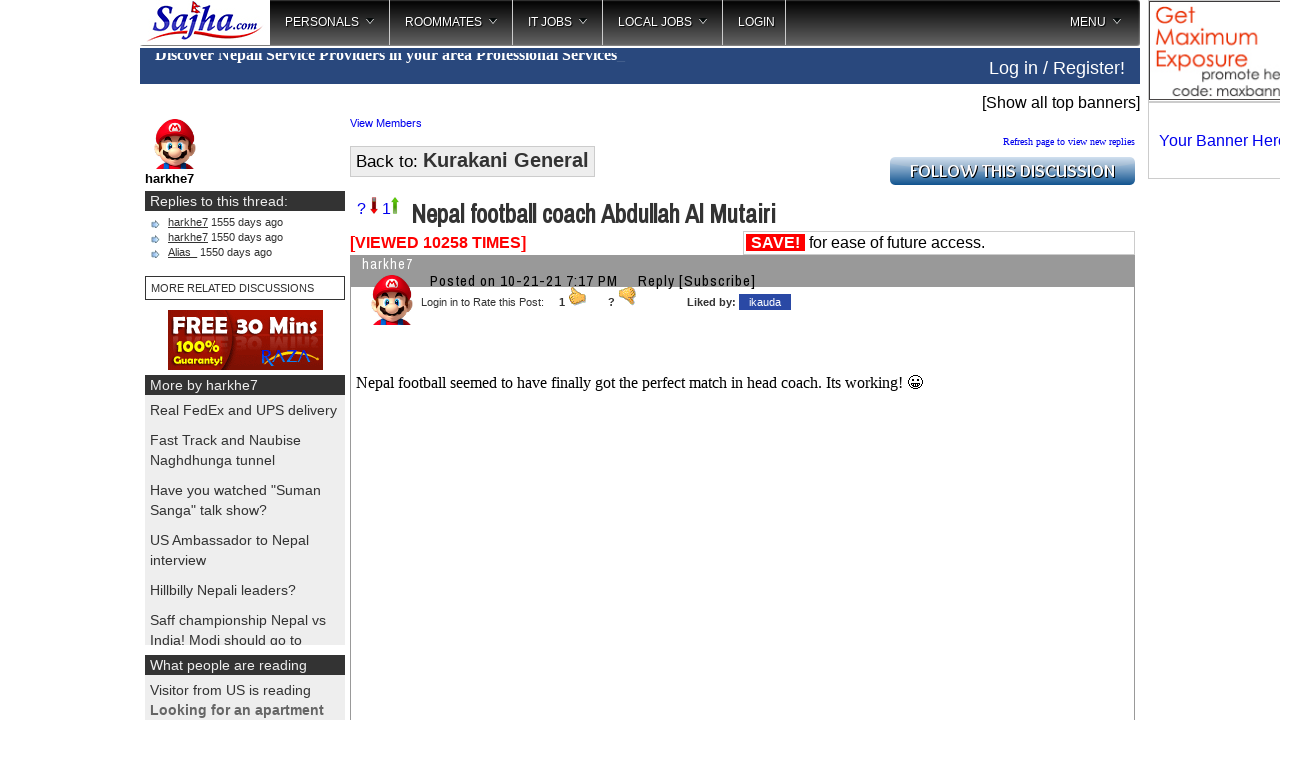

--- FILE ---
content_type: text/html;charset=UTF-8
request_url: https://sajha.com/sajha/html/index.cfm?threadid=135163
body_size: 16940
content:
<!DOCTYPE html PUBLIC "-//W3C//DTD XHTML 1.0 Transitional//EN" "http://www.w3.org/TR/xhtml1/DTD/xhtml1-transitional.dtd">
<html>  
    

<head><script type="text/javascript">/* <![CDATA[ */_cf_loadingtexthtml="<img alt=' ' src='/CFIDE/scripts/ajax/resources/cf/images/loading.gif'/>";
_cf_contextpath="";
_cf_ajaxscriptsrc="/CFIDE/scripts/ajax";
_cf_jsonprefix='//';
_cf_websocket_port=8577;
_cf_flash_policy_port=1243;
_cf_clientid='BD68352D4239894001F619662969D153';/* ]]> */</script><script type="text/javascript" src="/CFIDE/scripts/ajax/messages/cfmessage.js"></script>
<script type="text/javascript" src="/CFIDE/scripts/ajax/package/cfajax.js"></script>

<!-- Force latest IE rendering engine or ChromeFrame if installed -->
<!--[if IE]>
<meta http-equiv="X-UA-Compatible" content="IE=edge,chrome=1">
<![endif]-->








<meta http-equiv="Content-Type" content="text/html; charset=utf-8" />

 
            




<title>
Nepal football coach Abdullah Al Mutairi 

</title>




    <meta property="og:title" content="Nepal football coach Abdullah Al Mutairi"/>
    <meta property="og:url" content="http://sajha.com/sajha/html/index.cfm?threadid=135163"/>
<meta property="og:image" content="http://sajha.com/images/sharing.jpg" />
    <meta property="og:site_name" content="Sajha"/>
    <meta property="og:type" content="Website"/>
      
    <meta property="og:description"
          content="sajha.com brings together diverse Nepali minds who are interested in expressing themselves. Join us and Express Yourself!"/>




<script>
if (window!= top)
top.location.href=location.href
</script>







<script type="text/javascript" src="//ajax.googleapis.com/ajax/libs/jquery/1.8.3/jquery.min.js"></script>
<script type="text/javascript" src="js/jquery.corner.js"></script>
<script type="text/javascript" src="js/jquery.timeago.js"></script>
<script type="text/javascript" src="js/jquery.linkify-1.0-min.js"></script>
<script type="text/javascript" src="js/sajha.js"></script>
<script type="text/javascript" src="loadajax.js"></script>
<script type="text/javascript" src="js/jqbanner.js"></script>
<script type="text/javascript" src="include/autosize.js"></script>
<script type="text/javascript" src="js/jquery.cookie.js"></script>
<script type="text/javascript" src="include/jquery.teletype.min.js"></script>

<script language="javascript" src="js/colorbox.js"></script>
<script async src="https://platform.twitter.com/widgets.js" charset="utf-8"></script>
<script async src="//www.instagram.com/embed.js"></script>
<script async src="https://www.tiktok.com/embed.js"></script>




<!-- jQuery Modal -->
<script src="https://cdnjs.cloudflare.com/ajax/libs/jquery-modal/0.9.1/jquery.modal.min.js"></script>
<link rel="stylesheet" href="https://cdnjs.cloudflare.com/ajax/libs/jquery-modal/0.9.1/jquery.modal.min.css" />




 

    

    <script type="text/javascript" src="include/jquery.nailthumb.1.1.min.js"></script>
    <link href="include/jquery.nailthumb.1.1.min.css" type="text/css" rel="stylesheet" />
    <style type="text/css" media="screen">
        .square-thumb{
            width: 60px;
            height: 60px;
        }
		.comment-thumb{
		width:50px;
		height:50px;	
		}
		.home-thumb{
		width:35px;
		height:35px;	
		}
		
		.square-thumb img {
		max-width:100%;
		height:auto;
		outline:0;
		}
		
		
    </style>








<link rel="stylesheet" type="text/css" href="include/main.css" />
<link rel="stylesheet" type="text/css" href="js/jqbanner.css" />

<link rel="stylesheet" type="text/css" href="include/mainhome.css" />

<link href='//fonts.googleapis.com/css?family=Archivo+Narrow|Arimo' rel='stylesheet' type='text/css'>


	<!-- Color Box CSS used to be Arimo font -->
	<link media="screen" rel="stylesheet" target="_blank" href="css/colorbox.css" />
    <!-- Style For the Subscription Box -->
	<link media="screen" rel="stylesheet" target="_blank" href="css/popup.css" />


<script type="text/javascript">/* <![CDATA[ */
	ColdFusion.Ajax.importTag('CFAJAXPROXY');
/* ]]> */</script>

<script type="text/javascript">/* <![CDATA[ */
	ColdFusion.Ajax.importTag('CFDIV');
/* ]]> */</script>
</head>




<style type="text/css">

	#header ul {
		list-style: none;
		padding: 0;
		margin: 0;

	}
	
	#header li {
		display: inline;
		border: 1px solid;
		border-bottom-width: 0;
		margin: 0 0.5em 0 0;
		background-color:#eeeeee;
	}
	
	#header li a {
		padding: 0 1em;
		text-decoration:none;
		color:#333333;
	}
	
	#header ul li.selected {
		position:relative;
		font-weight:bold;
		padding-bottom: 1px;
		padding-top:3px;
		background-color: white;
		z-index:500;
	}

a.loadnews img {border:0;position:relative;top:2px;}

div#showtoplist div u a {color:#333333;}

.dumbBoxWrap { /* The div that shows/hides. */
    display:none; /* starts out hidden */
    z-index:40001; /* High z-index to ensure it appears above all content */
}

.dumbBoxOverlay { /* Shades out background when selector is active */
    position:fixed;
	top:0;
	left:0;
    width:100%;
    height:100%;
    background-color:black;
    opacity:.9; /* Sets opacity so it's partly transparent */
    -ms-filter:"progid:DXImageTransform.Microsoft.Alpha(Opacity=90)"; /* IE transparency */
    filter:alpha(opacity=90); /* More IE transparency */
    z-index:40001;
}	

.vertical-offset { /* Fixed position to provide the vertical offset */
    position:fixed;
    top:15%;
    width:100%;
    z-index:40002; /* ensures box appears above overlay */
}

.dumbBox { /* The actual box, centered in the fixed-position div */
    width:750px; /* Whatever width you want the box to be */
    position:relative;
    margin:0 auto;
    /*Everything below is just visual styling */
    background-color:#fff;
	color:#000;
	font-size:16px;
    padding:10px;
	border-radius: 4px;
}

table#suser tr td {padding:5px; border:1px solid #ccc;}

.header-cont {
width:100%;
position:fixed;
top:0px;
background-color:#333333;
z-index:5000;
}

#topmostheader {
height:40px;
width:1000px;
margin:0 auto;
color:#eee;
}

#secondheader {
width:1000px;
background-color:#fff;
margin:45px auto;
display:none;
padding:5px;
}

* { -webkit-overflow-scrolling: touch; }
</style>

<body>





<div style="position:absolute;top:10px;display:none;z-index:10000;border:10px #F00 solid;" id="pkr">
<img src="/bimages/prakashrealty.jpg">
</div>

<div style="position:absolute;top:10px;display:none;z-index:10000;border:10px #F00 solid;" id="cyberneticsbanner">
<img src="/bimages/cybernetics.jpg" width="1200">
</div>

<div style="position:absolute;top:10px;display:none;z-index:10000;border:10px #F00 solid;" id="salonthreadbanner">
<img src="/bimages/Salon_thread2025.jpg" width="1200">
</div>


<div class="dumbBoxWrap">
    <div class="dumbBoxOverlay">

    </div>
    
    <div class="vertical-offset">
        <div class="dumbBox">
        </div>
    </div>    
</div>





<div id="fb-root"></div>


    <div id="secondheader" style="display:none;">
    </div>
    
<div id="bodycontainer" style="position:relative;max-width:100%;">

<div id="regiondivcontainer" style="position:relative;">

<div id="showothercontent" style="display:none;z-index:6500;position:absolute;top:1px;left:165px;cursor:pointer;padding;15px;">
</div>







<div style="position:absolute;left:1003px;width:160px;">





<div>

<div class="the-whole-thing" style="position: relative; overflow: hidden;" align="center">

<div style="border:1px solid #ccc;margin:0 auto;width:148px;height:100px;line-height:100px;"><a href="/banner/purchase.php?do=banner&zone=3"><img src="https://sajha.com/sajha/html/banners/150x100.jpg" border="0" /></a>
</div>

</div>
 
</div>































<div class="the-whole-thing" style="position: relative; overflow: hidden;" align="center">

<div style="border:1px solid #ccc;margin:0 auto;width:148px;height:75px;line-height:75px;"><a href="/banner/purchase.php?do=banner&zone=2">Your Banner Here</a>
</div>

</div>
 




















<br />
<div id="sidebannerbig">
<!-- Comes from loadsidebanner.cfm -->
</div>


<div style="width:160px;height:600px;overflow:hidden;">
<script async src="//pagead2.googlesyndication.com/pagead/js/adsbygoogle.js"></script>
<!-- kurakani side -->
<ins class="adsbygoogle"
     style="display:inline-block;width:160px;height:600px"
     data-ad-client="ca-pub-9033317534828000"
     data-ad-slot="8073169510"></ins>
<script>
(adsbygoogle = window.adsbygoogle || []).push({});
</script>
</div>




</div> 









<div style="background-color:#eee;clear:both;">
    <div id="newtopnav">
    
    
    

<link rel="stylesheet" type="text/css" href="../../menu/HTML/css/megamenu.css">
<script language="javascript" src="../../menu/HTML/js/megamenu_plugins.js"></script>
<script language="javascript" src="../../menu/HTML/js/megamenu.js"></script>
<script>
$(document).ready(function($){
    $('.megamenu').megaMenuCompleteSet({
        menu_speed_show : 50, // Time (in milliseconds) to show a drop down
        menu_speed_hide : 50, // Time (in milliseconds) to hide a drop down
        menu_speed_delay : 50, // Time (in milliseconds) before showing a drop down
        menu_effect : 'hover_fade', // Drop down effect, choose between 'hover_fade', 'hover_slide', etc.
        menu_click_outside : 1, // Clicks outside the drop down close it (1 = true, 0 = false)
        menu_show_onload : 0, // Drop down to show on page load (type the number of the drop down, 0 for none)
        menu_responsive:0 // 1 = Responsive, 0 = Not responsive
    });
});
</script>

<script>
$(function() {

	// grab the initial top offset of the navigation 
	var sticky_navigation_offset_top = $('#sticky_navigation').offset().top;
	
	// our function that decides weather the navigation bar should have "fixed" css position or not.
	var sticky_navigation = function(){
		var scroll_top = $(window).scrollTop(); // our current vertical position from the top
		
		// if we've scrolled more than the navigation, change its position to fixed to stick to top, otherwise change it back to relative
		if (scroll_top > sticky_navigation_offset_top) { 
//			$('#sticky_navigation').css({ 'position': 'fixed', 'top':0, 'left':0 });
			$('#sticky_navigation').css({ 'position': 'fixed', 'top':0, 'width': '1000px' });
			$('#menulogo').css({'background-image':'url(banners/homeicon.png)'});
		} else {
			$('#sticky_navigation').css({ 'position': 'relative'}); 
			$('#menulogo').css({'background-image':'url(banners/sajha.jpg)'});
		}   
	};
	
	// run our function on load
	sticky_navigation();
	
	// and run it again every time you scroll
	$(window).scroll(function() {
		 sticky_navigation();
	});
	
	// NOT required:
	// for this demo disable all links that point to "#"
	$('a[href="#"]').click(function(event){ 
		event.preventDefault(); 
	});
	
});
</script>




<div class="megamenu_container megamenu_light_bar megamenu_light" id="sticky_navigation" style="background-color:#fff;"><!-- Begin Menu Container -->

<div>     
        <ul class="megamenu"><!-- Begin Mega Menu -->
           
       
            <li class="noactive" style="width:130px;cursor:pointer;height:45px; background-image:url(banners/sajha.jpg);" id="menulogo" onclick="location.href='index.cfm';"><!-- Begin Item -->           
            </li><!-- End Item -->
            
 
            


            <li><a href="#_" class="megamenu_drop" id="personals">Personals</a><!-- Begin Item -->
            
            
                <div class="dropdown_fullwidth shadow" id="personalsdown"><!-- Begin Item Container -->
                
                <img src='/img/loader.gif'>
                
                </div><!-- End Item container -->
                
            
            </li><!-- End Item -->
            
            
            
            <li><a href="#_" class="megamenu_drop" id="roommates">Roommates</a><!-- Begin Item -->
            
            
                <div class="dropdown_fullwidth shadow" id="roommatesdown"><!-- Begin Item Container -->
                
                <img src='/img/loader.gif'>
                
                </div><!-- End Item container -->
                
            
            </li><!-- End Item -->
            
            
            
            <li><a href="#_" class="megamenu_drop" id="itjobs">IT Jobs</a><!-- Begin Item -->
            
            
                <div class="dropdown_fullwidth shadow" id="itjobsdown"><!-- Begin Item Container -->
                                <img src='/img/loader.gif'>
                </div><!-- End Item container -->
                
            
            </li><!-- End Item -->
            
            
            
            <li><a href="#_" class="megamenu_drop" id="localjobs">Local Jobs</a><!-- Begin Item -->
            

            
                <div class="dropdown_fullwidth shadow" id="localjobsdown"><!-- Begin Item container -->   
                                <img src='/img/loader.gif'>        
                </div><!-- End Item Container -->
                
                
            </li><!-- End Item -->
            
            

			<li>
            	
		<a href="/sajha/html/loginmenu.cfm">LOGIN</a>
                
                
		<div class="dropdown_2columns dropdown_container"><!-- Begin Item container -->   
                Please log in or register to post in Kurakani. You do not need to register or login to post classifieds! 
                </div>    
                
                
            </li>
           
            
            



            <li class="megamenu_right"><a href="#_" class="megamenu_drop">MENU</a><!-- Begin Right Item -->
            

                <div class="dropdown_2columns dropdown_right dropdown_container droplast_right"><!-- Begin Right Item Container -->
            
                    <div class="col_12">
                    
                        <ul class="list_unstyled">
                        
                        
 
            	<li><span>Please Login First</span></li>
                <li><a href="/sajha/html/loginmenu.cfm"> Register your username</a></li>
                           
                        
                        
                        
                        
                        	<li><a href="/bookmarks">Bookmarks</a></li>
                            <li><a href="index.cfm?showforums=1">Other Discussions</a></li>
                            <li><a href="http://nepallove.com" target="_blank">Find Love / NepalLove.com</a></li>
                            <li><a href="http://sajhalist.com" target="_blank">Classifieds / Chahiyo.com</a></li>
                            <li><a href="index.cfm?calendar=1" target="_blank">Calendar of Events</a></li>
                        </ul>   
                         
                    </div>
                
                </div><!-- End Right Item Container -->

                
                  
            </li><!-- End Right Item -->
        
        
        </ul><!-- End Mega Menu -->


</div>




<style type="text/css">
.sinsideservice {float:left; text-align:center;padding:5px 10px;background-color:#666666;color:#ffffff;margin:0 3px 0 0; cursor:pointer;font-family:'Century Gothic';font-size:15px;width:80px;height:35px;}
.activetab {background-color:#29487d;color:#ffffff;}
.inactivetab {background-color:#666666;color:#ffffff;}
.insidecontainer {display:table;}
.insidecontainer span {
    height: 40px; /* image's height */
    display: table-cell;
    vertical-align: middle;  display:table-cell;padding:5px 10px;background-color:#666666;color:#ffffff; cursor:pointer;font-family:'Century Gothic';font-size:15px;width:80px;height:35px;
}
span.spacer {padding:0;margin:0;width:3px;background-color:#ffffff;}
</style>

<div style="clear:both;"></div>


<div style="padding:5px 0;background-color:#29487d;color:#fff;margin-top:3px;">

<div style="width:650px;float:left;overflow:hidden;font-family:'Century Gothic';font-weight:bold;padding-left:15px;cursor:pointer;" title="Click to see service providers in your area" id="showmainlocid">
<span style="position:relative;top:-7px;"><span>Discover Nepali Service Providers in your area </span> <img src="/images/innovation.png" style="width:30px;position:relative;top:8px;padding:0 10px;" /> <span   class="type-text" title="Professional Services;Catering;Photography;Decorations;DJ - Music;Management"></span></span>
</div>




<div style="position:absolute;left:520px;width:150px;padding-top:10px;z-index:100;" id="homemsg"></div>
<div style="width:250px;float:right;padding-left:25px;padding-top:5px;font-size:18px;">

<span style="float:right;padding-right:15px;"><a href="/sajha/html/loginmenu.cfm" style="color:#fff;">Log in / Register!</a></span></div>
<div style="clear:both;"></div>  
      
</div>


<script type="text/javascript">

	$("#showmainlocid").click(function(){
			location.href = 'index.cfm?providers=1';
//			$('.dumbBoxWrap').show();
//			$('.dumbBox').hide();
//			$('.loadtv').hide();

	});


		$( function() {
			$( '.type-text' ).each( function() {
				var items = $( this ).attr( 'title' ) + ';' + $( this ).text();
				$( this ).empty().attr( 'title', '' ).teletype( {
					text: $.map( items.split( ';' ), $.trim ),
					typeDelay: 5,
					backDelay: 10,
					cursor: '_', 
					delay: 2000,
					preserve: false,
					prefix: ' ',
					loop: 0
				} );
			} );
		} );
	
</script>





    </div>


<script type="text/javascript">
	
	
var localjobsloaded = 0
$("#localjobs").hover(function() {
		if (localjobsloaded == 0)
		{     
		$("#localjobsdown").load("c_localjobs.cfm?type=localjobs");
		localjobsloaded = 1;
		}
					$('[id]').each(function (i) {
			var ids = $('[id="' + this.id + '"]');
			if (ids.length > 1) $('[id="' + this.id + '"]:gt(0)').remove();
			});
	});



var itjobsloaded = 0
$("#itjobs").hover(function() {
		if (itjobsloaded == 0)
		{     
		$("#itjobsdown").load("c_localjobs.cfm?type=itjobs");
		itjobsloaded = 1;
		}
					$('[id]').each(function (i) {
			var ids = $('[id="' + this.id + '"]');
			if (ids.length > 1) $('[id="' + this.id + '"]:gt(0)').remove();
			});

    });
	
	
var roommatesloaded = 0
$("#roommates").hover(function() {
		if (roommatesloaded == 0)
		{     
		$("#roommatesdown").load("c_localjobs.cfm?type=roommates");
		roommatesloaded = 1;
		}
					$('[id]').each(function (i) {
			var ids = $('[id="' + this.id + '"]');
			if (ids.length > 1) $('[id="' + this.id + '"]:gt(0)').remove();
			});
    });
	
	
	
var personalsloaded = 0
$("#personals").hover(function() {
		if (personalsloaded == 0)
		{     
		$("#personalsdown").load("c_localjobs.cfm?type=personals");
		personalsloaded = 1;
		}
					$('[id]').each(function (i) {
			var ids = $('[id="' + this.id + '"]');
			if (ids.length > 1) $('[id="' + this.id + '"]:gt(0)').remove();
			});
    });	
	
	
var showloginboxloaded = 0
$("#showloginbox").hover(function() {
		if (showloginboxloaded == 0)
		{     
		$("#showloginboxdown").load("loginmenu.cfm");
		showloginboxloaded = 1;
		}
					$('[id]').each(function (i) {
			var ids = $('[id="' + this.id + '"]');
			if (ids.length > 1) $('[id="' + this.id + '"]:gt(0)').remove();
			});
    });			
	</script>
    <script type="text/javascript" src="include/jquery.tokeninput.js"></script>
    <link rel="stylesheet" href="include/token-input.css" type="text/css" />
    <link rel="stylesheet" href="include/token-input-facebook.css" type="text/css" />    
    </div>
</div>









  
    


   
<div id="topheader" style="z-index:0;">





<table border="0" cellspacing="0" cellpadding="0" width="100%" style="z-index:100;"><tr>




<td align="right">
<div id="topbanners1" style="margin-top:15px;">






&nbsp;&nbsp;&nbsp;<span class="showtopbanners" style="cursor:pointer;">[Show all top banners]</span>
</div>
</td>




<td valign="top" align="left">





</td>
</tr></table>




<div id="topbanners2">
</div>

</div> 




<style type="text/css">
span.anchor {position:relative;top:-120px;}
</style>

<div style="padding:5px;">






<script language="javascript">
function confirmFlag() 
{
var agree=confirm("Are you sure you want to downvote this thread? If 15 more people downvote than upvote this thread it will not show up on homepage!");
if (agree)
	return true ;
else
	return false ;
}

function confirmVote() 
{
var agree=confirm("Are you sure you want to upvote this thread?");
if (agree)
	return true ;
else
	return false ;
}

function notlogged() 
{
alert("You need to be logged in to use this function!");
}


function getCheckedValue(radioObj) {
if(!radioObj)
return "";
var radioLength = radioObj.length;
if(radioLength == undefined)
if(radioObj.checked)
return radioObj.value;
else
return "";
for(var i = 0; i < radioLength; i++) {
if(radioObj[i].checked) {
return radioObj[i].value;
}
}
return "";
}

</script>








<script type="text/javascript" src="js/jquery.youtubify.js"></script>





<script language="JavaScript"><!--
function newWindow(file,window) {
    msgWindow=open(file,window,'resizable=yes,width=300,height=240,scrollbars=yes');
    if (msgWindow.opener == null) msgWindow.opener = self;
	}
-->
</script>	   
   
 


  
  
  
<table cellpadding="0" cellspacing="0" border="0" width="100%">
<tr>
<td valign="top" width="200">

<div style="width:200px;">

<div style="margin-bottom:5px;">   
 

<a href="index.cfm?userid=29D6DEA8-C775-4A5F-99B3-9D8AC02D132D" style="border:0;text-decoration:none;">
<img src="/sajha/html/images/users/29D6DEA8-C775-4A5F-99B3-9D8AC02D132D/thumb/Mario.png" class="userpickurakani">
</a>        
        
        <br>
        <b style="font-size:13px;">harkhe7</b>
        
</div>        
		


<div class="head333">
Replies to this thread:</div>

<div class="blockeee" style="height:auto;margin-bottom:5px;">








     
<div class="citems" style="margin-bottom:3px;">  
<a href="#1040361" style="text-decoration:none;color:#333;padding:0px 0 0px 18px;"> <u>  
harkhe7</u>
    1555 days
 ago
</a>
   </div>

<div class="citems" style="margin-bottom:3px;">  
<a href="#1040481" style="text-decoration:none;color:#333;padding:0px 0 0px 18px;"> <u>  
harkhe7</u>
    1550 days
 ago
</a>
   </div>

<div class="citems" style="margin-bottom:3px;">  
<a href="#1040485" style="text-decoration:none;color:#333;padding:0px 0 0px 18px;"> <u>  
Alias_</u>
    1550 days
 ago
</a>
   </div>
 
        

        
</div>        




        <div style="margin:10px 0;border:1px solid #333333;padding:5px;"><a href="https://www.google.com/cse?cx=007508039333682914139:1qsca43c4na&cof=FORID:0&q=i485%20birth%20certificate&sa=Search#gsc.tab=0&gsc.q=Nepal%20football%20coach%20Abdullah%20Al%20Mutairi&gsc.page=1" style="color:#333333;" target="_blank" class="dfont">MORE RELATED DISCUSSIONS</a></div>
        

<div style="width:155px;margin:0 auto;">

<div style="margin-bottom:5px;">
<a target="_blank" href="/sajha/html/sajhalink.cfm?site=http://www.raza.com/freetrial/"><img src="/sajha/html/banners/raza1.gif" height="60" width="155" border="0"></a><br />
</div>

</div>





<div class="head333">
More by harkhe7
</div>
<div id="showuserposts" align="left" style="margin-bottom:10px;max-height:250px;overflow:auto;">

<div class="homeblock"><a href="http://sajha.co/?134477">Real FedEx and UPS delivery </a></div>

<div class="homeblock"><a href="http://sajha.co/?134475">Fast Track and Naubise Naghdhunga tunnel </a></div>

<div class="homeblock"><a href="http://sajha.co/?134519">Have you watched "Suman Sanga" talk show?</a></div>

<div class="homeblock"><a href="http://sajha.co/?134556">US Ambassador to Nepal interview </a></div>

<div class="homeblock"><a href="http://sajha.co/?134992">Hillbilly Nepali leaders?</a></div>

<div class="homeblock"><a href="http://sajha.co/?135096">Saff championship Nepal vs India! Modi should go to watch the game. </a></div>

<div class="homeblock"><a href="http://sajha.co/?135274">Biden and Deuba</a></div>

<div class="homeblock"><a href="http://sajha.co/?135392">From the mountains to the city</a></div>

<div class="homeblock"><a href="http://sajha.co/?135145">King Mahendra's Alaska Visit </a></div>

<div class="homeblock"><a href="http://sajha.co/?135186">Good managers needed! </a></div>

<div class="homeblock"><a href="http://sajha.co/?135321">काकाहरु लाइ अबसर र चुनौती</a></div>

<div class="homeblock"><a href="http://sajha.co/?135163">Nepal football coach Abdullah Al Mutairi</a></div>

<div class="homeblock"><a href="http://sajha.co/?137087">Sagar Dhakal vs Deuba</a></div>

<div class="homeblock"><a href="http://sajha.co/?137711">900 crore scam in Nepal!</a></div>

<div class="homeblock"><a href="http://sajha.co/?137883">अन्श बन्डाको समाज र राजनीति</a></div>

<div class="homeblock"><a href="http://sajha.co/?134499">Yadav from Chitwan</a></div>

<div class="homeblock"><a href="http://sajha.co/?136537">Nepali "uncles" can't hold a conversation?</a></div>

<div class="homeblock"><a href="http://sajha.co/?136670">के तपाइँका छोराछोरी सोझा लाग्छ ?</a></div>

<div class="homeblock"><a href="http://sajha.co/?136553">Wai wai - is she telling the truth?</a></div>

<div class="homeblock"><a href="http://sajha.co/?134082">Indian scammer exposed!</a></div>

<div class="homeblock"><a href="https://sajha.com/sajha/html/showposts.cfm?username=harkhe7">See more by harkhe7</a></div>

</div> 





<div class="head333">
What people are reading
</div>
<div id="viewlog" align="left" style="margin-bottom:10px;height:330px;overflow:hidden;">
<div class="homeblock"><a href="http://sajha.co/?79145">Visitor is reading <b>room needed in Sacromento</b></a></div> <div class="homeblock"><a href="http://sajha.co/?137400">Visitor is reading <b>Travel Agency to Book Flight Tickets</b></a></div> <div class="homeblock"><a href="http://sajha.co/?135163">Visitor from US is reading <b>Nepal football coach Abdullah Al Mutairi</b></a></div> <div class="homeblock"><a href="http://sajha.co/?81658">Visitor is reading <b>is Rato Bangala school cheating?</b></a></div> <div class="homeblock"><a href="http://sajha.co/?121972">Visitor is reading <b>Room mate wanted </b></a></div> <div class="homeblock"><a href="http://sajha.co/?29553">Visitor is reading <b>WANT TO MEET REALLY GREAT  NEPALESE FRENS ALL OVER THE WORLD</b></a></div> <div class="homeblock"><a href="http://sajha.co/?65827">Visitor is reading <b>Dekhe dekhe jasto lagchha by Raju Gorkhali</b></a></div> <div class="homeblock"><a href="http://sajha.co/?65768">Visitor is reading <b>Los Angeles  Nepalese</b></a></div> <div class="homeblock"><a href="http://sajha.co/?105858">Visitor is reading <b>do  u know how  it cost to change home buttom of iphone 4  a</b></a></div> 
</div>







 

<div style="margin-bottom:5px;">


<div class="the-whole-thing" style="position: relative; overflow: hidden;" align="center">

<div style="border:1px solid #ccc;margin:0 auto;width:183px;height:70px;line-height:70px;"><a href="/banner/purchase.php?do=banner&zone=9">Your Banner Here</a>
</div>

</div>
 
</div>


<div style="margin-bottom:5px;">

<div class="the-whole-thing" style="position: relative; overflow: hidden;" align="center">

<div style="border:1px solid #ccc;margin:0 auto;width:148px;height:100px;line-height:100px;"><a href="/banner/purchase.php?do=banner&zone=3"><img src="https://sajha.com/sajha/html/banners/150x100.jpg" border="0" /></a>
</div>

</div>

</div>









<div class="head333">Subscribers</div>
 
<div class="blockeee" style="height:auto !important;">	


<div id="subxx" style="margin-left:100px;position:absolute;display:none;background-color:#ffffff;border:1px solid #999999;width:200px;overflow:auto;color:#000000;z-index:500;padding:5px;">
		Please log in to subscribe to harkhe7's postings.
		</div>
		<span id="subspansub" onmouseover="document.getElementById('subxx').style.display='';" onmouseout="document.getElementById('subxx').style.display='none';" style="cursor:pointer;" onclick="this.innerHTML='<img src=/sajha/html/css/ajaxloader.gif> Loading...';ajaxpage('subscribeto.cfm?userid=harkhe7','subspansub');">:: Subscribe</span>	
</div>	






















<div align="center" style="margin-top:5px;">




<div style="width:160px;height:600px;overflow:hidden;">
<script async src="//pagead2.googlesyndication.com/pagead/js/adsbygoogle.js"></script>
<!-- left side menu long -->
<ins class="adsbygoogle"
     style="display:inline-block;width:160px;height:600px"
     data-ad-client="ca-pub-9033317534828000"
     data-ad-slot="1362043751"></ins>
<script>
(adsbygoogle = window.adsbygoogle || []).push({});
</script>
</div>




</div>





</div>

</td>
<td valign="top" style="padding-left:5px;">
<div id="threadviewdiv">  
  
  

<div id="grpmembers">
 <a href="javascript:ColdFusion.navigate('c_groupmembers.cfm?groupid=2', 'grpmembers');" class="dfont">View Members</a>
 </div>
 <style>
 #grpmembers div span {padding:5px;  color:#0066CC;}
  #grpmembers {width:750px;}

 </style>

  

  
  
  
	
<table width="100%" cellpadding="0" cellspacing="0" border="0" style="margin:7px 0;">
<tr>
	<td><span  style="padding:5px;font-size:17px;border:1px solid #ccc;background-color:#eee;">Back to:   <a href="index.cfm?forum=2" style="color:#333333;font-size:20px;font-weight:bold;">   Kurakani General</a></span></td>
	<td align="right">
 <font size="-2" face="Verdana">
    <a href="index.cfm?ThreadID=135163&refresh=1">Refresh 
              page to view new replies</a> 
              

     <div style="margin-top:10px;width:245px;cursor:pointer;">
     <img src="images/follow.png" id="followimage" />  
     
     <div style="padding:10px;border:1px solid #ccc;text-align:left;position:absolute;background-color:#eeeeee;display:none;" class="round" id="followbox">
     Enter your email and submit:<br />
     You will be notified when someone replies to this thread
     <input type="text" id="notifyemail" name="notifyemail"  class="round" style="padding-left:10px;"><br />
     <input type="submit" value="Follow" id="followbutton" class="round" style="margin-top:10px;"/> 
     &nbsp;&nbsp;&nbsp; <input type="button" value="Cancel" id="followcancel" class="round" style="margin-top:10px;"/> 
     <div style="display:none;padding:5px;color:maroon;font-weight:bold;" id="followerror">PLEASE ENTER VALID EMAIL!</div>
     </div>    
     </div>  

      
      
<script type="text/javascript">
function validateEmail($email) {
  var emailReg = /^([\w-\.]+@([\w-]+\.)+[\w-]{2,4})?$/;
  return emailReg.test( $email );
}

$("#followimage").hover(function() {
  $("#followbox").fadeIn( 100 );
});

$("#followcancel").click(function() {
	$("#followbox").fadeOut(100);
})

$("#followclose").click(function() {
	$("#followbox").fadeOut(100);
})




$("#followbutton").click(function() {
		if( !validateEmail($("#notifyemail").val()) || ($("#notifyemail").val() == '')) {
		$("#followerror").fadeIn(100);
		}
		else
		{
	
		$("#followbox").load("c_notify.cfm?threadid=135163&email=" + $("#notifyemail").val()).delay(5000).fadeOut('slow');
		}
})
</script>      
              
 </td>
</tr>
</table>



 
 <div style="padding-top:5px;">


<div id="divdislike" class="dislike">
<a href="javascript:void(0);" onClick="return notlogged();" title="If 15 more people downvote than like this thread it will not show up on homepage!"> ? <img src="down.jpg" border="0"></a>

<a href="javascript:void(0);" onClick="return notlogged();" title="Upvote this thread!">1<img src="up.jpg" border="0"></a>
</div>


<div style="margin-left:55px;">
 <span style="font-size:25px;font-family :'Archivo Narrow';font-weight:bold;color:#333;">&nbsp;Nepal football coach Abdullah Al Mutairi </span> 
 
 
 
 </div>
 </div>
 


<style type="text/css">
span.showareas a {text-decoration:none;color:#ffffff;}
</style>

 
 

 
 




<table width="100%" border="0" cellspacing="0" cellpadding="0">
  <tr> 
    <td>

<table width="100%" border="0" cellspacing="0" cellpadding="0">
  <tr>
  	<td width="50%">
    


      <div  style="color:red;float:left;">  <strong>[VIEWED 10258
            TIMES]</strong> </div> 

	</td>
  
    <td width="50%">
	




     
       
	




<div style="border:1px solid #cccccc;padding:2px;cursor:pointer;">
<div onclick="document.getElementById('showsave').style.display='block';"><span style="padding:0 5px;background-color:red;color:#ffffff;font-weight:bold;">SAVE!</span> for ease of future access.
</div>
<div id="showsave" style="display:none;">

<div>
LOG IN TO ACCESS THIS FEATURE. Or you can enter your email here to get the link emailed to you <input type="text" name="forwardemail" id="forwardemail"/><input type="hidden" name="forwardthread" value="Nepal football coach Abdullah Al Mutairi" id="forwardthread"/><input type="hidden" name="forwardthreadid" id="forwardthreadid" value="135163"> <input type="submit" onclick="ColdFusion.navigate('savedthreads.cfm?forwardemail=' + document.getElementById('forwardemail').value + '&forwardthread=' + document.getElementById('forwardthread').value + '&forwardthreadid=' + document.getElementById('forwardthreadid').value, 'showsave');">
</div>

</div>
</div>

 
    </td>

			
    
  </tr>
</table>






</td>
  </tr>

  
 

 
 
 



   <tr><td> 
   <span class="anchor" id="1040317"></span>  
</td></tr>
  <tr> 
    <td style="font-family:'Archivo Narrow';letter-spacing:1px;font-size:15px;"> 
    <div style="background-color:#999999;height:32px;padding-left:10px;color:#000000;">
		  		<div style="position:absolute;float:left;" onmouseover="document.getElementById('showuser1').style.display='';">
	<div style="position:absolute;display:none;" class="ucontainer" id="showuser1"  onmouseover="document.getElementById('showuser1').style.display='';"  onmouseout="document.getElementById('showuser1').style.display='none';">
	<div class="citems"><a href="index.cfm?userid=29D6DEA8-C775-4A5F-99B3-9D8AC02D132D">View User Profile</a></div>
	<div class="citems"><a href="showposts.cfm?username=harkhe7">View User Postings</a></div>


     		 
    
	</div>					





			
		<div style="float:left;margin-left:2px;font-size:14px;color:#ffffff;height:80px;overflow:hidden;">	
        
     
        
harkhe7<br />	


				        
		<img src="/sajha/html/images/users/29D6DEA8-C775-4A5F-99B3-9D8AC02D132D/thumb/Mario.png"  class="userpickurakani"/>
		        
        
		</div>
		
		</div> 
	 
	 
	 
	  <div style="padding-left:150px;" class="gen">  
	  
	  
		
			

		</div>
        
        
		<div id="sub1" style="margin-left:70px;position:absolute;display:none;background-color:#ffffff;border:1px solid #999999;width:200px;overflow:auto;color:#000000;z-index:500;padding:5px;">
		Please log in to subscribe to harkhe7's postings.
		</div>
        
        
        		
      <div class="gen" style="margin-left:70px;padding-top:15px;">

        Posted on 10-21-21&nbsp;7:17 
        PM &nbsp;&nbsp;&nbsp; 
   
        <a href="#reply">Reply</a> 
        
            
            
          <span id="subspan1" onmouseover="document.getElementById('sub1').style.display='';" onmouseout="document.getElementById('sub1').style.display='none';" style="cursor:pointer;" onclick="this.innerHTML='<img src=/sajha/html/css/ajaxloader.gif> Loading...';ajaxpage('subscribeto.cfm?userid=29D6DEA8-C775-4A5F-99B3-9D8AC02D132D','subspan1');">[Subscribe]</span>	  
            
	  </div>    
      
      
      </div>
      </td>
  </tr>
  
  
 <tr><td align="left"  style="padding-left:70px;border-left:1px solid #999999;border-right:1px solid #999999; color:#333333;line-height:20px;" class="dfont">Login in to Rate this Post:&nbsp;&nbsp;&nbsp;&nbsp; 

<span id="tup1"><b>1</b></span> <img src="/wysiwyg/editor/images/smiley/msn/thumbs_up.gif" class="like"> 



&nbsp;&nbsp;&nbsp;&nbsp;&nbsp; <span id="tdown1" title="10 more flags than likes deactivates post."><b> ? </b></span> <img src="/wysiwyg/editor/images/smiley/msn/thumbs_down.gif" class="like" title="10 more flags than likes deactivates post."/> 

&nbsp;&nbsp;&nbsp;






<span style="margin-left:30px;padding:0 5px 0 5px;" id="liked1" onclick="ajaxpage('like.cfm?articleid=1040317&listonly=1','liked1');" class="showlikes" rel="1040317">Liked by</span> 


</td> 
 </tr> 
 
 
 
   
<tr><td align="center" style="border-left:1px solid #999999;border-right:1px solid #999999; color:maroon;">&nbsp;</td></tr>  
  <tr> 
    <td>
        <div  style="color:#000000;padding:5px;border:1px solid #999999;border-top:0;width:773px;" class="chautariclass"> 
        
        


      
        
        		
  


            <span id="intelliTXT"> </span>
<br />		

             
Nepal football seemed to have finally got the perfect match in head coach. Its working! 😀<br /><br />https://youtu.be/4x5XKYj8sbA	
    

          <br>
           
 
 
 
<div style="background-color:#eee;height:20px;overflow:hidden;margin:10px 0 0 0;padding:2px;" align="center">
<a href="https://sajha.com/sajha/html/sharearticle.cfm?articleid=1040317" class="singlepost">View/Share this post only</a> <fb:like href="http://sajhasansar.com/sajha/html/sharearticle.cfm?articleid=1040317" send="true" width="450" show_faces="false"></fb:like></div>


<div style="clear:both;"></div>

</div>
               
		</td>
    </tr>
  <tr><td>&nbsp;</td></tr>
  
  

  

<tr>
<td style="padding-bottom:10px; height:65px;">

<table  cellpadding="0" cellspacing="5" width="750">
<tr><td style="width:300px !important;max-width:350px !important;">


<div class="the-whole-thing" style="position: relative; overflow: hidden;" align="center">

<div style="border:1px solid #ccc;margin:0 auto;width:183px;height:70px;line-height:70px;float:left;"><a href="/banner/purchase.php?do=banner&zone=9">Your Banner Here</a>
</div>

</div>


 </td>



</tr>
</table>

</td>
</tr>  
 



   <tr><td> 
   <span class="anchor" id="1040361"></span>  
</td></tr>
  <tr> 
    <td style="font-family:'Archivo Narrow';letter-spacing:1px;font-size:15px;"> 
    <div style="background-color:#999999;height:32px;padding-left:10px;color:#000000;">
		  		<div style="position:absolute;float:left;" onmouseover="document.getElementById('showuser2').style.display='';">
	<div style="position:absolute;display:none;" class="ucontainer" id="showuser2"  onmouseover="document.getElementById('showuser2').style.display='';"  onmouseout="document.getElementById('showuser2').style.display='none';">
	<div class="citems"><a href="index.cfm?userid=29D6DEA8-C775-4A5F-99B3-9D8AC02D132D">View User Profile</a></div>
	<div class="citems"><a href="showposts.cfm?username=harkhe7">View User Postings</a></div>


     		 
    
	</div>					





			
		<div style="float:left;margin-left:2px;font-size:14px;color:#ffffff;height:80px;overflow:hidden;">	
        
     
        
harkhe7<br />	


				        
		<img src="/sajha/html/images/users/29D6DEA8-C775-4A5F-99B3-9D8AC02D132D/thumb/Mario.png"  class="userpickurakani"/>
		        
        
		</div>
		
		</div> 
	 
	 
	 
	  <div style="padding-left:150px;" class="gen">  
	  
	  
		
			

		</div>
        
        
		<div id="sub2" style="margin-left:70px;position:absolute;display:none;background-color:#ffffff;border:1px solid #999999;width:200px;overflow:auto;color:#000000;z-index:500;padding:5px;">
		Please log in to subscribe to harkhe7's postings.
		</div>
        
        
        		
      <div class="gen" style="margin-left:70px;padding-top:15px;">

        Posted on 10-22-21&nbsp;7:32 
        PM &nbsp;&nbsp;&nbsp; <span title="Number of views before this reply">[Snapshot: 88]</span> &nbsp;&nbsp;&nbsp;
   
        <a href="#reply">Reply</a> 
        
            
            
          <span id="subspan2" onmouseover="document.getElementById('sub2').style.display='';" onmouseout="document.getElementById('sub2').style.display='none';" style="cursor:pointer;" onclick="this.innerHTML='<img src=/sajha/html/css/ajaxloader.gif> Loading...';ajaxpage('subscribeto.cfm?userid=29D6DEA8-C775-4A5F-99B3-9D8AC02D132D','subspan2');">[Subscribe]</span>	  
            
	  </div>    
      
      
      </div>
      </td>
  </tr>
  
  
 <tr><td align="left"  style="padding-left:70px;border-left:1px solid #999999;border-right:1px solid #999999; color:#333333;line-height:20px;" class="dfont">Login in to Rate this Post:&nbsp;&nbsp;&nbsp;&nbsp; 

<span id="tup2"><b>0</b></span> <img src="/wysiwyg/editor/images/smiley/msn/thumbs_up.gif" class="like"> 



&nbsp;&nbsp;&nbsp;&nbsp;&nbsp; <span id="tdown2" title="10 more flags than likes deactivates post."><b> ? </b></span> <img src="/wysiwyg/editor/images/smiley/msn/thumbs_down.gif" class="like" title="10 more flags than likes deactivates post."/> 

&nbsp;&nbsp;&nbsp;






 


</td> 
 </tr> 
 
 
 
   
<tr><td align="center" style="border-left:1px solid #999999;border-right:1px solid #999999; color:maroon;">&nbsp;</td></tr>  
  <tr> 
    <td>
        <div  style="color:#000000;padding:5px;border:1px solid #999999;border-top:0;width:773px;" class="chautariclass"> 
        
        


      
        
        		
  


            <span id="intelliTXT"> </span>
<br />		

             
The coach sure knows what he is doing. The Italian Nepali football is in Nepal as he said.<br /><br />https://youtu.be/awhh-3hvOaw<br /><br />https://youtu.be/oPM49USGfM8<br /><br /><br /><br />	
    

          <br>
           
 
 
 
<div style="background-color:#eee;height:20px;overflow:hidden;margin:10px 0 0 0;padding:2px;" align="center">
<a href="https://sajha.com/sajha/html/sharearticle.cfm?articleid=1040361" class="singlepost">View/Share this post only</a> <fb:like href="http://sajhasansar.com/sajha/html/sharearticle.cfm?articleid=1040361" send="true" width="450" show_faces="false"></fb:like></div>


<div style="clear:both;"></div>

</div>
               
		</td>
    </tr>
  <tr><td>&nbsp;</td></tr>
  
  

  
 



   <tr><td> 
   <span class="anchor" id="1040481"></span>  
</td></tr>
  <tr> 
    <td style="font-family:'Archivo Narrow';letter-spacing:1px;font-size:15px;"> 
    <div style="background-color:#999999;height:32px;padding-left:10px;color:#000000;">
		  		<div style="position:absolute;float:left;" onmouseover="document.getElementById('showuser3').style.display='';">
	<div style="position:absolute;display:none;" class="ucontainer" id="showuser3"  onmouseover="document.getElementById('showuser3').style.display='';"  onmouseout="document.getElementById('showuser3').style.display='none';">
	<div class="citems"><a href="index.cfm?userid=29D6DEA8-C775-4A5F-99B3-9D8AC02D132D">View User Profile</a></div>
	<div class="citems"><a href="showposts.cfm?username=harkhe7">View User Postings</a></div>


     		 
    
	</div>					





			
		<div style="float:left;margin-left:2px;font-size:14px;color:#ffffff;height:80px;overflow:hidden;">	
        
     
        
harkhe7<br />	


				        
		<img src="/sajha/html/images/users/29D6DEA8-C775-4A5F-99B3-9D8AC02D132D/thumb/Mario.png"  class="userpickurakani"/>
		        
        
		</div>
		
		</div> 
	 
	 
	 
	  <div style="padding-left:150px;" class="gen">  
	  
	  
		
			

		</div>
        
        
		<div id="sub3" style="margin-left:70px;position:absolute;display:none;background-color:#ffffff;border:1px solid #999999;width:200px;overflow:auto;color:#000000;z-index:500;padding:5px;">
		Please log in to subscribe to harkhe7's postings.
		</div>
        
        
        		
      <div class="gen" style="margin-left:70px;padding-top:15px;">

        Posted on 10-27-21&nbsp;5:15 
        PM &nbsp;&nbsp;&nbsp; <span title="Number of views before this reply">[Snapshot: 323]</span> &nbsp;&nbsp;&nbsp;
   
        <a href="#reply">Reply</a> 
        
            
            
          <span id="subspan3" onmouseover="document.getElementById('sub3').style.display='';" onmouseout="document.getElementById('sub3').style.display='none';" style="cursor:pointer;" onclick="this.innerHTML='<img src=/sajha/html/css/ajaxloader.gif> Loading...';ajaxpage('subscribeto.cfm?userid=29D6DEA8-C775-4A5F-99B3-9D8AC02D132D','subspan3');">[Subscribe]</span>	  
            
	  </div>    
      
      
      </div>
      </td>
  </tr>
  
  
 <tr><td align="left"  style="padding-left:70px;border-left:1px solid #999999;border-right:1px solid #999999; color:#333333;line-height:20px;" class="dfont">Login in to Rate this Post:&nbsp;&nbsp;&nbsp;&nbsp; 

<span id="tup3"><b>0</b></span> <img src="/wysiwyg/editor/images/smiley/msn/thumbs_up.gif" class="like"> 



&nbsp;&nbsp;&nbsp;&nbsp;&nbsp; <span id="tdown3" title="10 more flags than likes deactivates post."><b> ? </b></span> <img src="/wysiwyg/editor/images/smiley/msn/thumbs_down.gif" class="like" title="10 more flags than likes deactivates post."/> 

&nbsp;&nbsp;&nbsp;






 


</td> 
 </tr> 
 
 
 
   
<tr><td align="center" style="border-left:1px solid #999999;border-right:1px solid #999999; color:maroon;">&nbsp;</td></tr>  
  <tr> 
    <td>
        <div  style="color:#000000;padding:5px;border:1px solid #999999;border-top:0;width:773px;" class="chautariclass"> 
        
        


      
        
        		
  


            <span id="intelliTXT"> </span>
<br />		

             
And, the coach is back 🤓 (after a tough negotiations... 😉)<br /><br />"Abdullah Al AMutairi to remain as Nepal’s coach for next three years" https://myrepublica.nagariknetwork.com/amp/abdullah-al-amutairi-to-remain-as-nepal-s-coach-for-next-three-years/	
    

          <br>
           
 
 
 
<div style="background-color:#eee;height:20px;overflow:hidden;margin:10px 0 0 0;padding:2px;" align="center">
<a href="https://sajha.com/sajha/html/sharearticle.cfm?articleid=1040481" class="singlepost">View/Share this post only</a> <fb:like href="http://sajhasansar.com/sajha/html/sharearticle.cfm?articleid=1040481" send="true" width="450" show_faces="false"></fb:like></div>


<div style="clear:both;"></div>

</div>
               
		</td>
    </tr>
  <tr><td>&nbsp;</td></tr>
  
  

  
 



   <tr><td> 
   <span class="anchor" id="1040485"></span>  
</td></tr>
  <tr> 
    <td style="font-family:'Archivo Narrow';letter-spacing:1px;font-size:15px;"> 
    <div style="background-color:#999999;height:32px;padding-left:10px;color:#000000;">
		  		<div style="position:absolute;float:left;" onmouseover="document.getElementById('showuser4').style.display='';">
	<div style="position:absolute;display:none;" class="ucontainer" id="showuser4"  onmouseover="document.getElementById('showuser4').style.display='';"  onmouseout="document.getElementById('showuser4').style.display='none';">
	<div class="citems"><a href="index.cfm?userid=06DFD5FF-A16D-46F4-9D2F-3138A922CB3C">View User Profile</a></div>
	<div class="citems"><a href="showposts.cfm?username=Alias_">View User Postings</a></div>


     		 
    
	</div>					





			
		<div style="float:left;margin-left:2px;font-size:14px;color:#ffffff;height:80px;overflow:hidden;">	
        
     
        
Alias_<br />	


				
		<img src="/sajha/html/avatar/peace1.jpg" width="50" height="50"  class="userpickurakani"/>
		        
        
		</div>
		
		</div> 
	 
	 
	 
	  <div style="padding-left:150px;" class="gen">  
	  
	  
		
			

		</div>
        
        
		<div id="sub4" style="margin-left:70px;position:absolute;display:none;background-color:#ffffff;border:1px solid #999999;width:200px;overflow:auto;color:#000000;z-index:500;padding:5px;">
		Please log in to subscribe to Alias_'s postings.
		</div>
        
        
        		
      <div class="gen" style="margin-left:70px;padding-top:15px;">

        Posted on 10-27-21&nbsp;10:01 
        PM &nbsp;&nbsp;&nbsp; <span title="Number of views before this reply">[Snapshot: 360]</span> &nbsp;&nbsp;&nbsp;
   
        <a href="#reply">Reply</a> 
        
            
            
          <span id="subspan4" onmouseover="document.getElementById('sub4').style.display='';" onmouseout="document.getElementById('sub4').style.display='none';" style="cursor:pointer;" onclick="this.innerHTML='<img src=/sajha/html/css/ajaxloader.gif> Loading...';ajaxpage('subscribeto.cfm?userid=06DFD5FF-A16D-46F4-9D2F-3138A922CB3C','subspan4');">[Subscribe]</span>	  
            
	  </div>    
      
      
      </div>
      </td>
  </tr>
  
  
 <tr><td align="left"  style="padding-left:70px;border-left:1px solid #999999;border-right:1px solid #999999; color:#333333;line-height:20px;" class="dfont">Login in to Rate this Post:&nbsp;&nbsp;&nbsp;&nbsp; 

<span id="tup4"><b>0</b></span> <img src="/wysiwyg/editor/images/smiley/msn/thumbs_up.gif" class="like"> 



&nbsp;&nbsp;&nbsp;&nbsp;&nbsp; <span id="tdown4" title="10 more flags than likes deactivates post."><b> ? </b></span> <img src="/wysiwyg/editor/images/smiley/msn/thumbs_down.gif" class="like" title="10 more flags than likes deactivates post."/> 

&nbsp;&nbsp;&nbsp;






 


</td> 
 </tr> 
 
 
 
   
<tr><td align="center" style="border-left:1px solid #999999;border-right:1px solid #999999; color:maroon;">&nbsp;</td></tr>  
  <tr> 
    <td>
        <div  style="color:#000000;padding:5px;border:1px solid #999999;border-top:0;width:773px;" class="chautariclass"> 
        
        


      
        
        		
  


            <span id="intelliTXT"> </span>
<br />		

             
This guy is one of a kind; passionate about the footy and loves Nepal like Nepali people do! His tantrums after each tourney was shocking and gelastic at once. He has already resigned three times and got hired again,just in the matter of three months/90 days and basically IS untouched by any praise or any slander coming his way! Nepal's game has been finer and players are moving and shooting the ball with quality touch since the coach Abd Al Mutairi came into job. It would be tough for any Qatari to adjust in Nepal but if he stays for a year or more, he won't be going back soon. Problem is not the coach, problem is ANFA and the habit and culture of Nepali personnel delivering slipshod work, lying, dishonesty, nepotism and can-do-anything-for-money mentality and attitude! Good luck coach and good luck team Nepal--of course and always.	
    

          <br>
           
 
 
 
<div style="background-color:#eee;height:20px;overflow:hidden;margin:10px 0 0 0;padding:2px;" align="center">
<a href="https://sajha.com/sajha/html/sharearticle.cfm?articleid=1040485" class="singlepost">View/Share this post only</a> <fb:like href="http://sajhasansar.com/sajha/html/sharearticle.cfm?articleid=1040485" send="true" width="450" show_faces="false"></fb:like></div>


<div style="clear:both;"></div>

</div>
               
		</td>
    </tr>
  <tr><td>&nbsp;</td></tr>
  
  

  

<tr><td style="padding-bottom:10px;">

<div style="width:728px;height:90px;overflow:hidden;">
<script async src="//pagead2.googlesyndication.com/pagead/js/adsbygoogle.js"></script>
<!-- Inside kurakani horizontal -->
<ins class="adsbygoogle"
     style="display:inline-block;width:728px;height:90px"
     data-ad-client="ca-pub-9033317534828000"
     data-ad-slot="6425881757"></ins>
<script>
(adsbygoogle = window.adsbygoogle || []).push({});
</script>
</div>

</td>
</tr>
 
</table>
   
 
 
 
 

 
 
 
<hr>
<br>







<a name="reply"></a>

 





    <strong><font face="tahoma, sans-serif">Please <a href="https://sajha.com/sajha/html/loginmenu.cfm">Log in!</a> to be able to reply! If you don't have a login, <a href="loginmenu.cfm">please register here</a>.</font></strong><br>
    <br>
	
       <div style="margin-top:20px;font-weight:bold;" align="center">YOU CAN ALSO <BR /><BR />
<a href="https://sajha.com/fb/fblogin.cfm?origscript=%2Fsajha%2Fhtml%2Findex%2Ecfm&origquery=threadid%3D135163" rel="external"><img src="/sajha/html/fblogin.png" border="0"/></a>
<br /><br /> IN ORDER TO POST!</div>
<br /><br />
    
<div id="login" style="width:250px;height:150px;display:none;">
 
<table border="0" cellspacing="1" cellpadding="0">
  <tr>
    <td>
      <table width="100%" cellpadding="0" cellspacing="0" border="0">
        <form action="login.cfm" method="post">
          <tr> 
            <td width="12%"><font face="tahoma, sans-serif" size="-2">&nbsp;&nbsp;&nbsp;Username</font></td>
            <td colspan="2"> <font face="tahoma, sans-serif" size="-2"> 
                <input type="text" class="general" name="username"  size="9" maxlength="150">
               </font></td>
          </tr>
          <tr> 
            <td width="12%"><font face="tahoma, sans-serif" size="-2">&nbsp;&nbsp;&nbsp;Password</font></td>
            <td> <font face="tahoma, sans-serif" size="-2"> 
                <input type="password" class="general" name="password"    size="9" maxlength="150">
               </font></td>
			  <td><div align="right">  <input type="submit" class="general" value="Login"></div></td>
          </tr>
<tr>		  
    <td colspan="3" style="font-family:tahoma;font-size:10px;"><input type="checkbox" name="remember" checked>Check to remember your username and password<br>
<input type="checkbox" name="autologin" checked>Automatically Log me in next time
<input type="hidden" name="redirectto" value="/sajha/html/index.cfm?threadid=135163">
</td>		  
</tr>		  
        </form>
      </table>
    </td>
  </tr>
</table>

</div>	
	

	
   
  
<br />
<br />




<a name="googleresults"></a>    

 
    




<div>
Within last 60 days</div>
<table width="100%" border="0" cellspacing="0" cellpadding="10" style="border:1px solid #666;">
  <tr>
    <td width="50%" class="myclassx">Recommended Popular Threads</td>
    <td width="50%" class="myclassx">Controvertial Threads</td>
  </tr>
  <tr>
    <td width="50%" class="irecommend" valign="top">
    
    <table width="100%" border="0" cellspacing="10">
    
  <tr>
    <td valign="middle" class="myclass" onclick="location.href='index.cfm?threadid=142001';">EAD Filing </td>
  </tr>
  
  <tr>
    <td valign="middle" class="myclass" onclick="location.href='index.cfm?threadid=142077';">अब के हाेला त?</td>
  </tr>
  
  <tr>
    <td valign="middle" class="myclass" onclick="location.href='index.cfm?threadid=141955';">Work Permit </td>
  </tr>
  
  <tr>
    <td valign="middle" class="myclass" onclick="location.href='index.cfm?threadid=142086';">ALERT: JUDGE RULED  NEPAL TPS CAN CONTINUE</td>
  </tr>
  
  <tr>
    <td valign="middle" class="myclass" onclick="location.href='index.cfm?threadid=142129';">H1B</td>
  </tr>
  
</table>
</td>
    <td width="50%" class="irecommend" valign="top">
    
    
    <table width="100%" border="0" cellspacing="10">
    
</table>
    </td>
  </tr>
</table>

<style type="text/css">
td.myclass {border:1px solid #666666; padding:10px; cursor:pointer; color:#333333;}
td.myclass:hover {background-color:#eee; color:#000;}
td.myclassx {padding-left:30px;color:#333333;font-weight:bold;}
</style>






 

 <span id="nointelliTXT">
  <font color="#333333" size="-2" face="tahoma, sans-serif">NOTE: The opinions 
  here represent the opinions of the individual posters, and not of Sajha.com. 
  It is not possible for sajha.com to monitor all the postings, since sajha.com merely seeks to provide a cyber location for discussing ideas and concerns related to Nepal and the Nepalis. Please send an email to <a href="mailto:admin@sajha.com">admin@sajha.com</a> using a valid email address 
  if you want any posting to be considered for deletion. Your request will be 
  handled on a one to one basis. Sajha.com is a service please don't abuse it. 
  - Thanks.<br><br>
</font>
</span>
   
   
  
  
</div>

</td></tr></table>



<script type="text/javascript">
    $(function(){
		
		
$(".showlikes").each(function(){
	$(this).load("like.cfm?listonly=1&articleid=" + $(this).attr( "rel" ));
	});		
		
		
		
      $("div .chautariclass").youtubify().linkify({
	  handleLinks: function (links) {
    for (var i = 0, cnt = links.length, tmpLink; i < cnt; i++) {
        tmpLink = links[i].innerHTML;
        if (tmpLink.length > 50) {
            links[i].innerHTML = tmpLink.substr(0, 50) + '...';
        }
    }
}
	  });
	  
	  
	  
	  
	  

		var fblike = 0;
//		$.ajax({
//			 url:"https://api.facebook.com/method/fql.query?query=select%20total_count%20from%20link_stat%20where%20url=%27http://sajha.com/sajha/html/index.cfm?threadid=135163%27&format=json",async:false,success:function(json){ fblike = json[0].total_count;}
//		});
		
//		$("#blurb").load('/scheduled/makeupdate.cfm?threadid=135163&fblikes=' + fblike);
    });
	
	
</script>





<div id="blurb" style="display:none;"></div>

 
 


  
</div>


<style> .userblock {margin-right:5px;}</style>  





<div style="clear:both;"></div>
<div align="center"><a href="index.cfm?privacy=1"  style="font-size:12px;color:#333;">Sajha.com Privacy Policy</a></div>








</div> 







<script type="text/javascript"> 
    var mycallBack = function(){
        $(".login").corner();
    } 


$("#twotimead").show(1000);
$("#twotimead").click(function() {
		$(this).hide(1000);
	});

$("#header li").corner("top");
$(".corner").corner();

		$("#topfblikes").hover(function() {
			$(this).animate({height: "200px"}, 200);
				}, function() {
			$(this).animate({height: "60px"}, 10);
		});

		$(".login").corner(); $("#regiondivcontainer").corner("bottom");
	$(".shadetabs li a").corner("top");
		

	
			$('.closehiddenvdo').live('click',function() {
				$("#parsedcontent").empty();
				$('.dumbBoxWrap').hide();

				
			});
			
			$('#closehiddentv').live('click',function() {
				$("#homemsg").load('homemsg.cfm?randval='+ Math.random());
				$("#tvcontent").empty();
				$(".dumbBox").empty();
				$('.dumbBoxWrap').hide();

				
			});
			
			$('.closehiddentv').live('click',function() {
				$("#tvcontent").empty();
				$('.dumbBoxWrap').hide();

				
			});			
			
		$('a.loadvdos').live('click', function(e) {
				e.preventDefault();
				$('.dumbBoxWrap').show();
				$(".dumbBox").load($(this).attr('rel')).show();
				$(".corner").corner();
			});	

		$('a.loadtv').live('click', function(e) {
				e.preventDefault();
				$('.dumbBoxWrap').show();
				$(".dumbBox").load($(this).attr('rel') + '?_=' + (new Date()).getTime()).show();
			});	
			
		$('a.loadnews').live('click', function(e) {
				e.preventDefault();
				window.open($(this).attr('rel'));
			});	
			
			
//		$("#rssnewsdiv").live('mouseover mouseout', function(event) {
//			  if (event.type == 'mouseover') {
//				$(this).css("height","auto");
//			  } else {
//				$(this).css("height","120px");
//			  }
//			});

		$('a.closeoverlay').live('click', function(e) {
                    var windowName = "popUp";//$(this).attr("name");
                    var windowSize = "width=700,height=550,scrollbars=yes";
					window.open($(this).attr('rel'), windowName, windowSize);				
				$('.dumbBoxWrap').hide();
				$("#tvcontent").empty();
			});												
		
//		$("#popvdoxx").click(function(){
//			$("#showvdo").load('rss/rssvideos.htm?t=1').slideDown(200);
//		});

		$("#popvdo").corner('top');
		$("#sidevideo").corner('top');
	
		$("#popnews").corner('top');
		
		$("#poptv").corner('top');

				


 var refreshId1 = setInterval(function() {
  $("#viewlog").load('/sb/viewlogs.cfm?randval='+ Math.random());
 }, 5000);
 
 
$("img").error(function () { 
    $(this).hide();
    // or $(this).css({visibility:"hidden"}); 
});

</script>




<!-- This contains the hidden content for inline calls for the subscribe box -->
<div style='display:none;'>
  <div id='fb_popup' style='padding:10px;background-color:#ffffff;'>
    <h2 class="box-title">Like us in Facebook!
      <!-- BEGIN #subs-container -->
  </h2>
  <div align="center" style="height:270px;"><iframe src="https://www.facebook.com/plugins/likebox.php?id=122084024483428&amp;width=400&amp;connections=10&amp;stream=false&amp;header=true&amp;height=265&amp;wmode=transparent" scrolling="no" frameborder="0" style="border:none; overflow:hidden; width:400px; height:265px;" allowTransparency="true"></iframe>
</div>
  </div>
</div>
<!-- END subscribe popup-->










<div style="position:fixed; width:100px; height:30px;z-index:9999;display:inline-block;" id="back-to-top">
<a href="#" title="Back to top">&uarr; Back to Top</a><br />
</div>


<script language="javascript">
if ($('#back-to-top').length) {
    var scrollTrigger = 100, // px
        backToTop = function () {
            var scrollTop = $(window).scrollTop();
            if (scrollTop > scrollTrigger) {
                $('#back-to-top').addClass('show');
            } else {
                $('#back-to-top').removeClass('show');
            }
        };
    backToTop();
    $(window).on('scroll', function () {
        backToTop();
    });
    $('#back-to-top').on('click', function (e) {
        e.preventDefault();
        $('html,body').animate({
            scrollTop: 0
        }, 700);
    });
}
</script>




<div>
<a href="http://s10.flagcounter.com/more/olz"><img src="//s10.flagcounter.com/count/olz/bg_FFFFFF/txt_000000/border_CCCCCC/columns_8/maxflags_10/viewers_0/labels_1/pageviews_1/flags_1/" alt="free counters" border="0"></a>
</div>

</div> 


<script language="javascript">
$(document).ready(function(){
//  $("#showmainlocid").html($.cookie("newmaxloc"));


	if ($.cookie("newmaxloc") == null)
	{
	$.cookie("newmaxloc","World", {expires:10, path: '/' });
	}
  
	$(".voteholder").hover(function(){
		$("#morepolls" + $(this).attr("rel")).show();
		}, function(){
		$("#morepolls" + $(this).attr("rel")).hide();
	});
	
	 $("#loginForm2").live('submit' ,function(e){
    e.preventDefault(); 
		  username=$("#username").val();
		  password=$("#password").val();
		  origpage=$("#origpage").val();
		  $.post("ajaxlogin.cfm", {'username': encodeURIComponent(username), 'password': encodeURIComponent(password)}, function(data){
			if (data.indexOf('true') >= 0) {
		 	 $("#add_err").html("right username or password");
			 location.reload();
		  }
		  else {
			$("#add_err").css('display', 'block', 'important');
			 $("#add_err").html(data);
		  }
		  });		
	});


						$('img').filter(function(index){return $(this).attr('src')==='';}).hide();
						$("img").error(function () {
							  $(this).hide();
							});
							
							
	$("abbr.timeago").timeago();
	//Adjust panel height
	$.fn.adjustPanel = function(){ 
		$(this).find("ul, .subpanel").css({ 'height' : 'auto'}); //Reset subpanel and ul height
		
		var windowHeight = $(window).height(); //Get the height of the browser viewport
		var panelsub = $(this).find(".subpanel").height(); //Get the height of subpanel	
		var panelAdjust = windowHeight - 200; //Viewport height - 100px (Sets max height of subpanel)
		var ulAdjust =  panelAdjust - 25; //Calculate ul size after adjusting sub-panel (27px is the height of the base panel)
		
		if ( panelsub >= panelAdjust ) {	 //If subpanel is taller than max height...
			$(this).find(".subpanel").css({ 'height' : panelAdjust }); //Adjust subpanel to max height
			$(this).find("ul").css({ 'height' : ulAdjust}); //Adjust subpanel ul to new size
		}
		else if ( panelsub < panelAdjust ) { //If subpanel is smaller than max height...
			$(this).find("ul").css({ 'height' : 'auto'}); //Set subpanel ul to auto (default size)
		}
	};
	
	//Execute function on load
	$("#chatpanel").adjustPanel(); //Run the adjustPanel function on #chatpanel
	$("#alertpanel").adjustPanel(); //Run the adjustPanel function on #alertpanel
	
	//Each time the viewport is adjusted/resized, execute the function
	$(window).resize(function () { 
		$("#chatpanel").adjustPanel();
		$("#alertpanel").adjustPanel();
	});
	
	//Click event on Chat Panel + Alert Panel	
	$("#chatpanel a:first, #alertpanel a:first").click(function() { //If clicked on the first link of #chatpanel and #alertpanel...
		if($(this).next(".subpanel").is(':visible')){ //If subpanel is already active...
			$(this).next(".subpanel").hide(); //Hide active subpanel
			$("#footpanel li a").removeClass('active'); //Remove active class on the subpanel trigger
		}
		else { //if subpanel is not active...
			$(".subpanel").hide(); //Hide all subpanels
			$(this).next(".subpanel").toggle(); //Toggle the subpanel to make active
			$("#footpanel li a").removeClass('active'); //Remove active class on all subpanel trigger
			$(this).toggleClass('active'); //Toggle the active class on the subpanel trigger
		}
		return false; //Prevent browser jump to link anchor
	});
	
	//Click event outside of subpanel
	$(document).click(function() { //Click anywhere and...
		$(".subpanel").hide(); //hide subpanel
		$("#footpanel li a").removeClass('active'); //remove active class on subpanel trigger
	});
	$('.subpanel ul').click(function(e) { 
		e.stopPropagation(); //Prevents the subpanel ul from closing on click
	});
	$('.subpanel a').click(function(e) { 
		e.stopPropagation(); //Prevents the subpanel ul from closing on click
	});
	//Delete icons on Alert Panel
	$("#alertpanel li").hover(function() {
		$(this).find("a.delete").css({'visibility': 'visible'}); //Show delete icon on hover
	},function() {
		$(this).find("a.delete").css({'visibility': 'hidden'}); //Hide delete icon on hover out
	});


  $(function() {
  $('#footpanel').css({height: 0}).animate({ height: '25' }, 'slow');
  });


});	
</script>



<script language="javascript">
var myloadfbml = function() {
	loadfbml();
}

function loadfbml() {
   setTimeout(function() {
                    FB.XFBML.parse();
            }, 1500);
			}

// loadfbml();			
</script>





<script language="javascript">
  $("span.showtopbanners").click(function(){
  	$("#topbanners1").load('topbanners1.cfm');
	$("#topbanners2").load('topbanners2.cfm');
	document.cookie = "showtopbanners=1;expires=Fri, 3 May 2013 20:47:11 UTC; path=/";
  });
 
 
 
$(function() {
   $("a[href^='http']:not([href*='sajha.co'])").each(function() {
       $(this).click(function(event) {
             event.preventDefault();
             event.stopPropagation();
             window.open(this.href, '_blank');
        }).addClass('externalLink');
   });
}); 
 
</script>


<div style="clear:both;margin-top:210px;" align="center">
<script type="text/javascript">
amzn_assoc_placement = "adunit0";
amzn_assoc_tracking_id = "npsjalnk-20";
amzn_assoc_ad_mode = "manual";
amzn_assoc_ad_type = "smart";
amzn_assoc_marketplace = "amazon";
amzn_assoc_region = "US";
amzn_assoc_linkid = "b7b7b81e6344b83fe6ce872d6565ad0f";
amzn_assoc_asins = "B06X9VSZYM,B01KURGS9E,B07524LHMT,B01MU1GBLL";
amzn_assoc_title = "Search your Amazon purchase from Sajha";
amzn_assoc_search_bar = "true";
</script>
<script src="//z-na.amazon-adsystem.com/widgets/onejs?MarketPlace=US"></script>
</div>
 


<script defer src="https://static.cloudflareinsights.com/beacon.min.js/vcd15cbe7772f49c399c6a5babf22c1241717689176015" integrity="sha512-ZpsOmlRQV6y907TI0dKBHq9Md29nnaEIPlkf84rnaERnq6zvWvPUqr2ft8M1aS28oN72PdrCzSjY4U6VaAw1EQ==" data-cf-beacon='{"version":"2024.11.0","token":"a13ca13eef9241c788c899ba3bdd2322","r":1,"server_timing":{"name":{"cfCacheStatus":true,"cfEdge":true,"cfExtPri":true,"cfL4":true,"cfOrigin":true,"cfSpeedBrain":true},"location_startswith":null}}' crossorigin="anonymous"></script>
</body>
</html> 

--- FILE ---
content_type: text/html;charset=UTF-8
request_url: https://sajha.com/sb/viewlogs.cfm?randval=0.6501495194993958
body_size: 450
content:
<div class="homeblock"><a href="http://sajha.co/?90710">Visitor is reading <b>Desi IT consultancy</b></a></div> <div class="homeblock"><a href="http://sajha.co/?121310">Visitor is reading <b>Online Masters in Accounting</b></a></div> <div class="homeblock"><a href="http://sajha.co/?23040">Visitor is reading <b>Who can tell King action is POSITIVE or NEGETIVE (BAD)?</b></a></div> <div class="homeblock"><a href="http://sajha.co/?116526">Visitor is reading <b>Hamro Nepali Music App (Best Nepali App)</b></a></div> <div class="homeblock"><a href="http://sajha.co/?40520">Visitor is reading <b>Adoption from Nepal</b></a></div> <div class="homeblock"><a href="http://sajha.co/?129685">Visitor is reading <b>NRN CARD AND NEPALI CITIZENSHIP</b></a></div> <div class="homeblock"><a href="http://sajha.co/?84158">Visitor is reading <b>Julia Roberts is hindu</b></a></div> <div class="homeblock"><a href="http://sajha.co/?55512">Visitor from US is reading <b>PLEASE HELP! VIN CHECK URGENT HELP NEEDED</b></a></div> <div class="homeblock"><a href="http://sajha.co/?109775">Visitor is reading <b>YANKO.it - News and curiosities from around the world, healt</b></a></div> 

--- FILE ---
content_type: text/html;charset=UTF-8
request_url: https://sajha.com/sb/viewlogs.cfm?randval=0.7574497698965899
body_size: 370
content:
<div class="homeblock"><a href="http://sajha.co/?91068">Visitor is reading <b>केटा हो ! कति पैसा छप्कीले महिनामा खान्छे ?</b></a></div> <div class="homeblock"><a href="http://sajha.co/?37152">Visitor from US is reading <b>Solidworks</b></a></div> <div class="homeblock"><a href="http://sajha.co/?123953">Visitor is reading <b>When will TPS renewal open?</b></a></div> <div class="homeblock"><a href="http://sajha.co/?93730">Visitor is reading <b>As expted, Sajha.com flagged me!  Can't even post fair view </b></a></div> <div class="homeblock"><a href="http://sajha.co/?42770">Visitor is reading <b>He is 60 and she is 18...........</b></a></div> <div class="homeblock"><a href="http://sajha.co/?92148">Visitor is reading <b>I-20 and Sevis issue</b></a></div> <div class="homeblock"><a href="http://sajha.co/?104628">Visitor is reading <b>About DV</b></a></div> <div class="homeblock"><a href="http://sajha.co/?36146">Visitor is reading <b>poem</b></a></div> <div class="homeblock"><a href="http://sajha.co/?129615">Visitor is reading <b>Room for rent </b></a></div> 

--- FILE ---
content_type: text/html;charset=UTF-8
request_url: https://sajha.com/sb/viewlogs.cfm?randval=0.9940099240908769
body_size: 436
content:
<div class="homeblock"><a href="http://sajha.co/?138766">Visitor from US is reading <b>जग्गाको भाउ डामाडोल भएछ </b></a></div> <div class="homeblock"><a href="http://sajha.co/?65183">Visitor from US is reading <b>Anyone wants to go to Tijuana Mexico for Stamping?</b></a></div> <div class="homeblock"><a href="http://sajha.co/?44434">Visitor from US is reading <b>Nepali Students in US: good information...</b></a></div> <div class="homeblock"><a href="http://sajha.co/?134729">Visitor is reading <b>What different people hope for</b></a></div> <div class="homeblock"><a href="http://sajha.co/?122289">Visitor is reading <b>Roommate needed SA, TX.</b></a></div> <div class="homeblock"><a href="http://sajha.co/?50771">Visitor from US is reading <b>Is good investment buying house in NYC?</b></a></div> <div class="homeblock"><a href="http://sajha.co/?97408">Visitor is reading <b>Summer in OC, good or bad idea???</b></a></div> <div class="homeblock"><a href="http://sajha.co/?74328">Visitor is reading <b>Damauli, a beautiful place</b></a></div> <div class="homeblock"><a href="http://sajha.co/?72842">Visitor is reading <b>चलन चल्तीका केहि नेपाली उखानहरु</b></a></div> 

--- FILE ---
content_type: text/html;charset=UTF-8
request_url: https://sajha.com/sajha/html/like.cfm?listonly=1&articleid=1040317
body_size: 92
content:

<strong>Liked by:</strong>  <span class="userblock">ikauda</span> 

--- FILE ---
content_type: text/html;charset=UTF-8
request_url: https://sajha.com/sb/viewlogs.cfm?randval=0.0293072872034692
body_size: 320
content:
<div class="homeblock"><a href="http://sajha.co/?83487">Visitor from US is reading <b>Looking for an apartment in KTM</b></a></div> <div class="homeblock"><a href="http://sajha.co/?68338">Visitor from US is reading <b>Aba Australia jana garho hune bhayo</b></a></div> <div class="homeblock"><a href="http://sajha.co/?81879">Visitor is reading <b>lukin for 2 roommate -arlington,VA </b></a></div> <div class="homeblock"><a href="http://sajha.co/?29817">Visitor is reading <b>Watch if you can</b></a></div> <div class="homeblock"><a href="http://sajha.co/?19144">Visitor from US is reading <b>Latest News of Nepal</b></a></div> <div class="homeblock"><a href="http://sajha.co/?127757">Visitor is reading <b>temporary housing</b></a></div> <div class="homeblock"><a href="http://sajha.co/?104280">Visitor is reading <b>Nepali People in Albany</b></a></div> <div class="homeblock"><a href="http://sajha.co/?77755">Visitor from US is reading <b>~चौतारी १६९~ </b></a></div> <div class="homeblock"><a href="http://sajha.co/?107718">Visitor is reading <b>help please</b></a></div> 

--- FILE ---
content_type: text/html; charset=utf-8
request_url: https://www.google.com/recaptcha/api2/aframe
body_size: 265
content:
<!DOCTYPE HTML><html><head><meta http-equiv="content-type" content="text/html; charset=UTF-8"></head><body><script nonce="iGUHo9_ld-pw28-21pshbg">/** Anti-fraud and anti-abuse applications only. See google.com/recaptcha */ try{var clients={'sodar':'https://pagead2.googlesyndication.com/pagead/sodar?'};window.addEventListener("message",function(a){try{if(a.source===window.parent){var b=JSON.parse(a.data);var c=clients[b['id']];if(c){var d=document.createElement('img');d.src=c+b['params']+'&rc='+(localStorage.getItem("rc::a")?sessionStorage.getItem("rc::b"):"");window.document.body.appendChild(d);sessionStorage.setItem("rc::e",parseInt(sessionStorage.getItem("rc::e")||0)+1);localStorage.setItem("rc::h",'1769378773435');}}}catch(b){}});window.parent.postMessage("_grecaptcha_ready", "*");}catch(b){}</script></body></html>

--- FILE ---
content_type: text/css
request_url: https://sajha.com/sajha/html/css/popup.css
body_size: 348
content:
#subscribe_popup,.overlays {
font:12px/1.2 Arial,Helvetica,san-serif;
background:#fff !important;
-moz-border-radius:3px;
-webkit-border-radius:3px;
border-radius:3px;
border-bottom:1px solid #000;
}

#subscribe_popup,.overlays a,#subscribe_popup,.overlays a:hover,#subscribe_popup,.overlays a:visited {
text-decoration:none;
}

.box-title {
color:#2C2D31;
font-size:25px;
font-weight:700;
text-align:center;
margin:20px 0 5px;
}

.box-tagline {
color:#999;
font-size:14px;
text-align:center;
margin:0;
}

#subs-container {
position:relative;
padding:35px 0 30px;
}

.box-side {
width:170px;
text-align:center;
}

.box-side.left {
border-right:1px solid #ecedf3;
padding:0 70px 0 25px;
}

.box-side.right {
float:right;
margin-top:-223px;
margin-right:25px;
}

.box-icon {
width:72px;
height:54px;
margin:0 auto;
padding:6px 0 0;
}

.box-icon a.rss {
display:block;
width:70px;
height:56px;
margin:0 auto;
}

.box-icon a {
display:block;
width:72px;
height:54px;
}

.box-icon a.email img,.box-icon a.rss img {
border:0 none;
margin:-5px 0 0;
}

.box-side h4,.box-side h4 a {
font-size:14px;
line-height:14px;
color:#d20c0c;
font-weight:700;
}

.box-side h4 {
margin:20px 0 10px;
}

.box-side h5 {
font-size:11px;
color:#5e6066;
line-height:18px;
height:54px;
margin:0 0 20px;
}

a.sub {
background:url("../images/subscribe-button.png") no-repeat scroll 0 0 transparent;
color:#963;
display:block;
height:44px;
line-height:29px;
text-indent:-999em;
width:130px;
margin:0 auto;
}

.box-side h4 a:hover {
color:#f26535;
}

#box-or {
background:#fff;
font-size:12px;
font-weight:700;
height:25px;
line-height:25px;
position:absolute;
width:20px;
margin:-115px 0 0 257px;
}

a:link,a:visited, a:active {
border:none; text-decoration:none;
}

a:hover {text-decoration:underline;}

--- FILE ---
content_type: application/javascript
request_url: https://sajha.com/sajha/html/js/sajha.js
body_size: 1238
content:
// JavaScript Document
function confirmFlag() 
{
var agree=confirm("Are you sure you want to downvote this item? If 15 more people downvote than like this thread it will not show up on homepage!");
if (agree)
	return true ;
else
	return false ;
}

function confirmVote() 
{
var agree=confirm("Are you sure you want to upvote this thread?");
if (agree)
	return true ;
else
	return false ;
}






function notlogged() 
{
alert("You need to be logged in to use this function!");
}


function switchMenu(obj,objcl,objdc) {
	var el = document.getElementById(obj);
	var cl = document.getElementById(objcl);
	if ( el.style.display != "none" ) {
		el.style.display = 'none';
		cl.innerHTML = '+';
	}
	else {
	ajaxpage(objdc,obj);
		el.style.display = '';
		cl.innerHTML = '-';
	}
}

function switchView(obj,objcl) {
	var el = document.getElementById(obj);
	var cl = document.getElementById(objcl);
	if ( el.style.display != "none" ) {
		el.style.display = 'none';
		cl.innerHTML = '+';
	}
	else {
		el.style.display = '';
		cl.innerHTML = '-';
	}
}

function setCookie(c_name,value,expiredays)
{
var exdate=new Date();
exdate.setDate(exdate.getDate()+expiredays);
document.cookie=c_name+ "=" +escape(value)+
((expiredays==null) ? "" : ";expires="+exdate.toGMTString()) + ";path=/";
}

function delete_cookie ( cookie_name )
{
  var cookie_date = new Date ( );  // current date & time
  cookie_date.setTime ( cookie_date.getTime() - 1 );
  document.cookie = cookie_name += "=; expires=" + cookie_date.toGMTString();
}



function get_cookie(Name) {
var search = Name + "="
var returnvalue = "";
if (document.cookie.length > 0) {
offset = document.cookie.indexOf(search)
if (offset != -1) {
offset += search.length
end = document.cookie.indexOf(";", offset);
if (end == -1) end = document.cookie.length;
returnvalue=unescape(document.cookie.substring(offset, end))
}
}
return returnvalue;
}



function tog_cookie(Name) {
if ( ! get_cookie(Name) )
	document.cookie = Name + "=" + "1";
else 
	delete_cookie(Name);

}

function tog_perm_cookie(Name) {
if ( ! get_cookie(Name) )
	document.cookie = Name + "=" + "1; expires=Sat, 4 Apr 2020 20:47:11 UTC; path=/";
else 
	delete_cookie(Name);

}

  function fixBrokenImages(){ 
    // alle afbeeldingen uit tussen de body tags 
    var imglst = document.images; 
    for(var i = 0; i < imglst.length; i++){ 
      imglst[i].onerror = function() { 
        // weergeven als er een fout is opgetreden 
        this.src = "http://sajha.com/spacer.gif"; 
      } 
      // afbeelding refreshen omdat de onerror  
      // pas achteraf wordt ingesteld. 
      imglst[i].src = imglst[i].src; 
    } 
  } 

function showBig(me)
{
document.getElementById(me + "hide").style.display = ''
}
function showSmall(me)
{
document.getElementById(me + "hide").style.display = 'none'
}



function checkSth(fld,cnt)
{
if (document.getElementById(fld).value == "")
	{document.getElementById(cnt).style.display = "none";}
}

function openwebframe(curl) {
window.open(curl,'_blank','width=900,height=650,scrollbars=yes,resizable=yes,top=100,screenY=100,toolbar=no,location=no');
}


function confirmSubmit() {
	var agree=confirm("This link may contain content that may be considered offensive and\/or not suitable for work. Do you want to continue?");
	if (agree)
	return true;
	else
	return false;
	}
	
function popup(url) 
{
 var width  = 850;
 var height = 600;
 var left   = (screen.width  - width)/2;
 var top    = (screen.height - height)/2;
 var params = 'width='+width+', height='+height;
 params += ', top='+top+', left='+left;
 params += ', directories=no';
 params += ', location=no';
 params += ', menubar=no';
 params += ', resizable=no';
 params += ', scrollbars=no';
 params += ', status=no';
 params += ', toolbar=no';
 newwin=window.open(url,'windowname5', params);
 if (window.focus) {newwin.focus()}
 return false;
}	


function poponclick(getfile)
{
    testwindow = window.open(getfile, "mywindow", "location=0,status=0,toolbar=0,resizable=0,scrollbars=0,width=300,height=250");
    testwindow.moveTo(0, 800);
}

--- FILE ---
content_type: application/javascript
request_url: https://sajha.com/sajha/html/js/jquery.linkify-1.0-min.js
body_size: 646
content:
// encoding: utf-8
// $.fn.linkify 1.0 - MIT/GPL Licensed - More info: http://github.com/maranomynet/linkify/
(function(b){var x=/(^|["'(\s]|&lt;)(www\..+?\..+?)((?:[:?]|\.+)?(?:\s|$)|&gt;|[)"',])/g,y=/(^|["'(\s]|&lt;)((?:(?:https?|ftp):\/\/|mailto:).+?)((?:[:?]|\.+)?(?:\s|$)|&gt;|[)"',])/g,z=function(h){return h.replace(x,'$1<a target=_blank href="<``>://$2">$2</a>$3').replace(y,'$1<a href="$2">$2</a>$3').replace(/"<``>/g,'"http')},s=b.fn.linkify=function(c){if(!b.isPlainObject(c)){c={use:(typeof c=='string')?c:undefined,handleLinks:b.isFunction(c)?c:arguments[1]}}var d=c.use,k=s.plugins||{},l=[z],f,m=[],n=c.handleLinks;if(d==undefined||d=='*'){for(var i in k){l.push(k[i])}}else{d=b.isArray(d)?d:b.trim(d).split(/ *, */);var o,i;for(var p=0,A=d.length;p<A;p++){i=d[p];o=k[i];if(o){l.push(o)}}}this.each(function(){var h=this.childNodes,t=h.length;while(t--){var e=h[t];if(e.nodeType==3){var a=e.nodeValue;if(a.length>1&&/\S/.test(a)){var q,r;f=f||b('<div/>')[0];f.innerHTML='';f.appendChild(e.cloneNode(false));var u=f.childNodes;for(var v=0,g;(g=l[v]);v++){var w=u.length,j;while(w--){j=u[w];if(j.nodeType==3){a=j.nodeValue;if(a.length>1&&/\S/.test(a)){r=a;a=a.replace(/&/g,'&amp;').replace(/</g,'&lt;').replace(/>/g,'&gt;');a=b.isFunction(g)?g(a):a.replace(g.re,g.tmpl);q=q||r!=a;r!=a&&b(j).after(a).remove()}}}}a=f.innerHTML;if(n){a=b('<div/>').html(a);m=m.concat(a.find('a').toArray().reverse());a=a.contents()}q&&b(e).after(a).remove()}}else if(e.nodeType==1&&!/^(a|button|textarea)$/i.test(e.tagName)){arguments.callee.call(e)}}});n&&n(b(m.reverse()));return this};s.plugins={mailto:{re:/(^|["'(\s]|&lt;)([^"'(\s&]+?@.+\.[a-z]{2,7})(([:?]|\.+)?(\s|$)|&gt;|[)"',])/gi,tmpl:'$1<a href="mailto:$2">$2</a>$3'}}})(jQuery);
